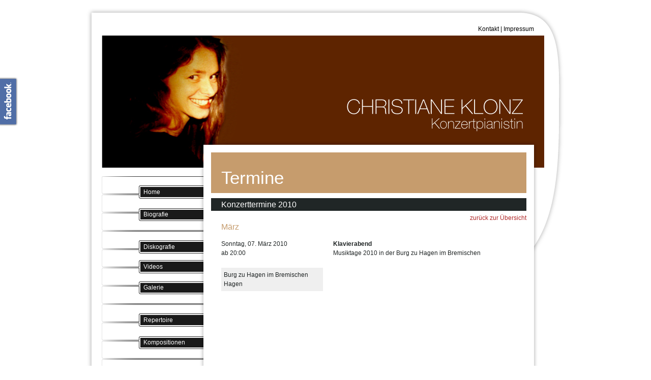

--- FILE ---
content_type: text/html
request_url: http://www.christiane-klonz.de/11-Termindetails-230-Termine-2010.html
body_size: 6708
content:
<!DOCTYPE html PUBLIC "-//W3C//DTD XHTML 1.0 Transitional//EN" "http://www.w3.org/TR/xhtml1/DTD/xhtml1-transitional.dtd"><html xmlns="http://www.w3.org/1999/xhtml" xml:lang="en" lang="en"><head><script type="text/javascript"></script><title>Termine - Christiane Klonz</title><meta name="description" content="Konzertpianistin und Komponistin" /><meta name="DC.Description" content="Konzertpianistin und Komponistin" /><meta name="keywords" content="Konzertpianistin, Konzert, Pianistin, Klonz" /><meta http-equiv="Content-Type" content="text/html; charset=iso-8859-1" /><meta http-equiv="reply-to" content="ck@christiane-klonz.de" /><meta name="robots" content="index" /><meta name="robots" content="follow" /><meta name="robots" content="all" /><meta name="language" content="deutsch, de" /><meta name="date" content="2011-02-15" /><meta name="distribution" content="global" /><meta name="author" content="zeilenhoehe.de" /><meta name="publisher" content="www.christiane-klonz.de" /><meta name="page-topic" content="Business Website" /><meta name="siteinfo" content="http://www.christiane-klonz.derobots.txt" /><meta name="revisit-after" content="3 days" /><link rel="stylesheet" href="templates/css/style.css" type="text/css" /><script type="text/javascript" src="js/jquery-1.7.2.min.js"></script><script type="text/javascript" src="js/basic.js"></script></head><body><a href="https://www.facebook.com/christiane.klonz.de" target="_blank" class="FB">&nbsp;</a><!-- Seite --><table class="cont" border="0px" cellspacing="0px" cellpadding="0px" width="940px" height="870px" align="center"><tr><td class="topmenu" height="20px"><div class="mp3player"><object type="application/x-shockwave-flash" data="templates/addons/mp3/dewplayer.swf" width="200px" height="20px" id="dewplayer" name="dewplayer"><param name="wmode" value="transparent" /><param name="movie" value="templates/addons/mp3/dewplayer.swf" /><param name="flashvars" value="mp3=mp3/10-0701.mp3&amp;autostart=0&amp;showtime=1" /></object></div><div style="padding-top:35px;"><a href="Seite-16-Kontakt.html" class="topmenu">Kontakt</a> | <a href="Seite-6-Impressum.html" class="topmenu">Impressum</a>    </div></td></tr><tr><td height="*" style="position:absolute;"><div class="top_cont"><a href="#" class="top" activ="0"></a></div><div class="content_cont"><div class="header"><div class="header_ani"><div class="header_img" style="background-image:url('templates/bilder/header/1_header.png');"></div><div class="header_img" style="background-image:url('templates/bilder/header/2_header.png');"></div><div class="header_img" style="background-image:url('templates/bilder/header/3_header.png');"></div></div><a href="index.php" class="logo">&nbsp;</a></div><div class="menu"><div class="menu_anfang">&nbsp;</div><div class="mainmenu main1"><a href="Seite-7-Home.html" class="mainmenu main1">Home</a></div><div class="mainmenu main3"><a href="Seite-8-Biografie.html" class="mainmenu main3">Biografie</a></div><div class="mainmenu">&nbsp;</div><div class="mainmenu main1"><a href="Seite-9-Diskografie.html" class="mainmenu main1">Diskografie</a></div><div class="mainmenu main2"><a href="Seite-13-Videos.html" class="mainmenu main2">Videos</a></div><div class="mainmenu main3"><a href="Seite-12-Galerie.html" class="mainmenu main3">Galerie</a></div><div class="mainmenu">&nbsp;</div><div class="mainmenu main1"><a href="Seite-14-Repertoire.html" class="mainmenu main1">Repertoire</a></div><div class="mainmenu main3"><a href="Seite-15-Kompositionen.html" class="mainmenu main3">Kompositionen</a></div><div class="mainmenu">&nbsp;</div><div class="mainmenu main1"><a href="Seite-11-Termine.html" class="mainmenu_a main1">Termine</a></div><div class="mainmenu main2"><a href="Seite-18-Musiktage.html" class="mainmenu main2">Musiktage</a></div><div class="mainmenu main3"><a href="Seite-16-Kontakt.html" class="mainmenu main3">Kontakt</a></div><div class="menu_ende">&nbsp;</div>  </div><div class="content"><table border="0px" cellspacing="0px" cellpadding="0px" width="100%"><tr><td class="contentschatten_header">&nbsp;</td></tr><tr><td class="contentschatten_schatten"><div class="pagetitle">Termine</div>      </td></tr><tr><td class="contentschatten_schatten" height="330px"><table width="100%" cellspacing="0px" cellpadding="0px" border="0px"><tr><td><div class="content_ueberschrift" style="margin-bottom:0px;">Konzerttermine 2010</div></td></tr><tr><td><div class="content_text"><div class="termine_menu"><a href="11-Termine-Archiv-Auswahl.html">zurück zur Übersicht</a></div><table border="0px" cellspacing="0px" cellpadding="0px" width="100%"><tr><td colspan="2" class="termine_monat">März</td></tr><tr><td width="200px" style="padding-right:20px;">Sonntag, 07. März 2010<br />ab 20:00<div style="background-color:#EFEFEF;padding:5px;margin-top:20px;margin-bottom:20px;">Burg zu Hagen im Bremischen<br />Hagen<br /></div></td><td width="*" style="padding-bottom:13px;"><b>Klavierabend</b><br />Musiktage 2010 in der Burg zu Hagen im Bremischen<iframe width="335px" style="margin-top:50px;border:0px;frameborder:0px;" height="335px" border="0px" frameborder="0px" scrolling="no" marginheight="0px" marginwidth="0px" src="http://maps.google.de/maps?f=q&amp;width=335&amp;height=335&amp;source=s_q&amp;hl=de&amp;geocode=&amp;q=Hagen&amp;output=embed"></iframe></td></tr></table></div></td></tr></table></td></tr><tr><td class="contentschatten_footer">&nbsp;</td></tr><tr><td><div class="footertext"><table cellspacing="0" cellpadding="0" border="0"><tbody><tr><td width="300" valign="top"><h1>Kontakt</h1>claXL GmbH<br />Musikverlag - Konzertmanagement - Impresariat<br />Fortweg 6, D-19395 Ganzlin</td><td valign="top"><h1>Erreichbar unter</h1><table cellspacing="0" cellpadding="0" border="0"><tbody><tr><td width="70" valign="top">Telefon:<br />Telefax:&nbsp;<br />Mobil: &nbsp; &nbsp;<br />eMail:</td><td valign="top">+49 - (0) 3 87 37 - 33 98 83<br />+49 - (0) 3 87 37 - 33 98 89<br />+49 - (0) 175 - 565 44 55<br />claXL@t-online.de</td></tr></tbody></table></td></tr></tbody></table>        </div></td></tr><tr><td class="bottommenu"><img src="templates/bilder/pixel.gif" alt="" border="0px" width="50px" height="1px" /><a class="topmenu_a" href="index.php?page=11&termin=230&jahr=2010&lang=de">Deutsch</a> | <a class="topmenu" href="index.php?page=11&termin=230&jahr=2010&lang=en">English</a> | <a class="topmenu" href="index.php?page=11&termin=230&jahr=2010&lang=fr">Français</a> | <a class="topmenu" href="index.php?page=11&termin=230&jahr=2010&lang=it">Italiano</a> | <a class="topmenu" href="index.php?page=11&termin=230&jahr=2010&lang=es">Español</a>      </td></tr></table></div></div>  </td></tr></table></body></html>

--- FILE ---
content_type: text/css
request_url: http://www.christiane-klonz.de/templates/css/style.css
body_size: 9057
content:
html {
  height: 100%;
}

body {
  height: 100%;
  margin: 15px 0px 10px 0px;
  background-color: #FFF;
  font-family: 'Verdana','Arial','Times New Roman';
  font-size: 12px;
  color: #000;
}

td {
  vertical-align:top;
}

a {
  color: #B02828;
  text-decoration: none;
}

a:hover {
  color: #000;
}


/* Struktur */
table.cont {
  position: relative;
  background-image: url('../bilder/fluegel.png');
  background-repeat: no-repeat;
}

td.topmenu {
  text-align: right;
  padding: 0px 60px 5px 0px;
  font-size: 12px;
  color: #000;
}

div.header {
  width: 870px;
  height: 260px;
  margin: 0px 30px 0px 30px;
  position: relative;
}

div.header_img {
  width: 870px;
  height: 260px;
  position: absolute;
  display: none;
}

div.header_ani {
  width: 870px;
  height: 260px;
  background-color: #EFEFEF;
  position: absolute;
}

div.menu {
  width: 235px;
  float: left;
  padding: 17px 0px 0px 0px;
  background-color: #FFF;
  background-image: url('../bilder/schatten_menu.png');
  background-repeat: repeat-y;
}


div.content {
  width: 680px;
  float: left;
  position: relative;
  left: -15px;
  top: -55px;
}

td.footer {
  background-image: url('../bilder/footer.png');
  background-repeat: no-repeat;
  padding: 50px 0px 30px 50px;
}


/* LOGO */
a.logo {
  display: block;
  width: 360px;
  height: 70px;
  text-decoration: none;
  background-image: url('../bilder/logo.png');
  background-repeat: no-repeat;
  position: absolute;
  top: 120px;
  right: 30px;
}


/* TOPMENU */
a.topmenu {
  color: #000;
}

a.topmenu_a {
  color: #9E000D;
}

/* BOTTOMMENU */
td.bottommenu {
  float: right;
  padding-right: 20px;
  font-size: 11px;
  line-height: 20px;
}


/* MAINMENU */
div.mainmenu {
  float: left;
  width: 205px;
  height: 36px;
  margin-left: 30px;
  background-image: url('../bilder/menu_leer.png');
  background-repeat: no-repeat;
}

div.main1 {
  background-image: url('../bilder/menu_1.png');
  background-repeat: no-repeat;
}

div.main2 {
  background-image: url('../bilder/menu_2.png');
  background-repeat: no-repeat;
}

div.main3 {
  background-image: url('../bilder/menu_3.png');
  background-repeat: no-repeat;
}

div.menu_anfang {
  float: left;
  width: 205px;
  height: 17px;
  margin-left: 30px;
  background-image: url('../bilder/menu_top.png');
  background-repeat: no-repeat;
}

div.menu_ende {
  float: left;
  width: 205px;
  height: 18px;
  margin-left: 30px;
  background-image: url('../bilder/menu_bottom.png');
  background-repeat: no-repeat;
}

a.mainmenu {
  display: block;
  width: 120px;
  height: 19px;
  line-height: 19px;
  background-color: #1A1A1A;
  padding-left: 5px;
  color: #FFF;
  margin: 8px 0px 0px 77px;
}

a.mainmenu:hover {
  background-color: #303030;
}

a.mainmenu_a {
  display: block;
  width: 120px;
  height: 19px;
  line-height: 19px;
  background-color: #303030;
  padding-left: 5px;
  color: #FFF;
  margin: 8px 0px 0px 77px;
}

a.main1 {
  margin: 5px 0px 0px 77px;
}

a.main2 {
}

a.main3 {
  margin: 13px 0px 0px 77px;
}

div.menu_ende_schatten {
  float: left;
  width: 235px;
  height: 19px;
  padding-top: 9px;
  background-image: url('../bilder/menu_bottom_schatten.png');
  background-repeat: no-repeat;
  background-position: bottom left;
}


/* CONTENT SCHATTEN */
td.contentschatten_header {
  height: 25px;
  line-height: 10px;
  font-size: 10px;
  background-image: url('../bilder/content_header.png');
  background-repeat: no-repeat;
}

td.contentschatten_schatten {
  background-image: url('../bilder/content_schatten.png');
  background-repeat: repeat-y;
  padding: 0px 35px 0px 25px;
}

td.contentschatten_footer {
  height: 20px;
  line-height: 10px;
  font-size: 10px;
  background-image: url('../bilder/content_footer.png');
  background-repeat: no-repeat;
  background-position: left bottom;
}


/* CONTENT */
div.pagetitle {
  height: 50px;
  background-color: #C69C6D;
  font-size: 35px;
  margin-bottom: 10px;
  padding: 30px 0px 0px 20px;
  color: #FFF;
}

div.content_ueberschrift {
  font-size: 16px;
  color: #FFF;
  line-height: 25px;
  text-align: left;
  margin-bottom: 10px;
  padding-left: 20px;
  background-color: #202626;
}

div.content_text {
  font-size: 12px;
  line-height: 18px;
  text-align: left;
  padding: 0px 40px 0px 20px;
  font-family: 'Verdana','Arial';
  color: #202525;
}

a.content_more {
  float: right;
  margin-top: 10px;
  font-weight: bold;
}

td.sidebar {
  padding-left: 40px;
  border-left: 1px #999 solid;
  text-align: left;
  vertical-align: top;
  color: #333;
  font-family: 'Verdana','Arial';
  font-size: 12px;
  line-height: 18px;
}

td.sidebar h1 {
  font-size: 24px;
  color: #323232;
  line-height: 27px;
  margin: 0px 0px 10px 0px;
  font-family: 'Times New Roman','Verdana','Arial';
  font-weight: normal;
}

img.sideimg {
  float: left;
  margin: 18px 25px 20px 20px;
  border: 1px #FFF solid;
  clear: both;
}

a.pdf {
  padding-left: 22px;
  line-height: 20px;
  font-family: 'Verdana','Arial';
  background-image: url('../bilder/pdf.gif');
  background-position: 2px 0px;
  background-repeat: no-repeat;
}

td.content_footer {
  padding: 20px 40px 0px 20px;
}

div.content_spacer {
  height: 40px;
}


/* NEWS */
td.news_weiterlesen {
  text-align: right;
  padding-right: 40px;
  font-family: 'Verdana','Arial';
  font-size: 12px;
  line-height: 18px;
  font-weight: bold;
}

div.content_ueberschrift2 {
  font-size: 20px;
  color: #494949;
  line-height: 26px;
  text-align: left;
  padding-bottom: 10px;
}

a.news_ueberschrift {
  color: #494949;
}

a.news_ueberschrift:hover {
  color: #B02828;
}

/* TEMRINE */
div.termine_menu {
  padding-top: 5px;
  text-align: right;
  position: relative;
  left: 40px;
}

td.termine_monat {
  color: #C69C6D;
  font-size: 16px;
  padding-bottom: 15px;
}


/* HOMEPAGE */
div.home_cont {
  padding: 10px;
}

div.home_trenner {
  margin-top: 10px;
  padding-bottom: 10px;
  border-top: 3px #000 dotted;
}

td.home_datum {
  font-size: 14px;
}

td.home_text {
  padding: 10px 0px 10px 0px;
  line-height: 16px;
}


/* FOOTER */
div.footertext {
  margin: 0px 20px 0px 10px;
  background-color: #5E2400;
  padding: 20px 35px 20px 35px;
  color: #FFF;
}

div.footertext table {
  color: #FFF;
  text-align: left;
  font-family: 'Verdana','Arial';
  line-height: 18px;
}

div.footertext table h1 {
  font-family: 'Verdana','Arial','Times New Roman';
  margin: 0px 0px 10px 0px;
  font-size: 22px;
  font-weight: normal;
  letter-spacing: 1px;
}

div.footertext table a {
  color: #FFF;
}

div.footertext table a:hover {
  color: #9E000D;
}

td.footer_l {
  padding-right: 25px;
  border-right: 1px #FFF solid;
}

td.footer_r {
  padding-left: 25px;
}


/* CDS */
a.amazon {
  width: 67px;
  height: 19px;
  display: block;
  background-image: url('../bilder/amazon.png');
  text-decoration: none;
}

a.ipc {
  width: 48px;
  height: 19px;
  display: block;
  background-image: url('../bilder/ipc.png');
  text-decoration: none;
}



/* KONTAKTFORM */
td.kf_input {
  padding-bottom: 10px;
}

td.kf_text {
  font-size: 12px;
  color: #333;
}

div.kf_text {
  font-size: 9px;
  color: #FFF;
}

input.kf {
  border: 1px #333 solid;
  background-color: #FFF;
  width: 250px;
  line-height: 21px;
  height: 23px;
}

input.kf_h {
  border: 1px #333 solid;
  background-color: #878787;
  width: 122px;
  line-height: 21px;
  height: 23px;
}

textarea.kf {
  border: 1px #333 solid;
  background-color: #FFF;
  width: 400px;
  height: 150px;
  overflow: auto;
}

input.kf_btn {
  width: auto;
  overflow: visible;
  line-height: 23px;
  height: 25px;
  padding: 0px 7px 3px 7px;
  background-color: #FFF;
  border: 1px #333 solid;
  color: #333;
  font-weight: normal;
  font-family: 'Verdana','Arial';
  font-size: 11px;
  cursor: pointer;
  float: left;
  margin-top: 10px;
}

/* LIGHTBOX */
div.lightbox {
  position: absolute;
  top: 0px;
  left: 0px;
  width: 100%;
  height: 100%;
  display: none;
  z-index: 99;
}

div.lightboxbg {
  position: fixed;
  top: 0px;
  left: 0px;
  width: 100%;
  height: 100%;
  background-color: #000;
  filter: alpha(opacity=75);
  -moz-opacity: 0.75;
  opacity: 0.75;
}

div.lightboxtxt {
  position: relative;
  width: 200px;
  margin: 50px auto 0px auto;
  background-color: #FFF;
  padding: 10px;
}

div.lightboxclose {
  position: absolute;
  width: 22px;
  height: 22px;
  top: -5px;
  right: -5px;
  cursor: pointer;
  background-image: url('../bilder/close.png');
}

div.lightboxclose:hover {
  background-position: 22px 0px;
}

a.FB {
  background-image: url("../bilder/facebook.png");
  background-repeat: no-repeat;
  display: block;
  height: 100px;
  left: 0;
  position: fixed;
  top: 150px;
  width: 37px;
}

div.top_cont {
  right: 13px;
  position: absolute;
  top: 0px;
  height: 100px;
  width: 37px;
}

a.top {
  background-image: url("../bilder/top.png");
  background-repeat: no-repeat;
  display: block;
  height: 67px;
  right: 13px;
  bottom: 100px;
  position: fixed;
  width: 36px;
  z-index: 90;
  display: none;
}

div.mp3player {
  width: 200px;
  height: 20px;
  margin: 30px 0px 0px 30px;
  float: left;
}

--- FILE ---
content_type: text/javascript
request_url: http://www.christiane-klonz.de/js/basic.js
body_size: 1724
content:

  function popup(id) {
    $("#" + id).fadeIn();
  }

  function hidepopup(id) {
    $("#" + id).fadeOut();
  }

  $(document).ready(function() {
    $(window).resize(function() {
      $(".top").css("left", parseInt(($(".top_cont").offset().left + 1)) + "px");
    });
    $(window).scroll( function () {
      // An / Aus
      if ($(window).scrollTop() >= 200 && $(".top").attr("activ") == "0") {
        // aktuelle Pos halten
        $(".top").css("left", parseInt(($(".top_cont").offset().left + 1)) + "px");
        $(".top").css("position", "fixed");
        // $(".top").css("bottom", "100px");
        $(".top").attr("activ", "1").fadeIn();
      } else if ($(window).scrollTop() < 200 && $(".top").attr("activ") == "1") {
        $(".top").attr("activ", "0").fadeOut();
      }
    });
    // Karten Animation Teaser
    if ($(".header_ani").children().size() >= 2) {
      // erste Anschalten
      $(".header_ani").children(":first").fadeIn(100);
      // SLideshow starten
      slide("header_ani", 7000, 2000);
    }
  });

  // SLideshow auf Home
  function slide(obj, timer, fader) {
    var aktiv = 0;
    var images = $("." + obj).children().size();
    // Erste Bild anschalten
    $("." + obj + " :first").addClass("active");
    $("." + obj + " :first").fadeIn();
    // Animation starten
    setInterval(function() {
      aktiv = aktiv + 1;
      // alte Bild ausfaden
      next = $("." + obj + " div.active").next();
      $("." + obj + " div.active").fadeOut(fader);
      $("." + obj + " div.active").removeClass("active");
      if (aktiv == images) {
        aktiv = 0;
        next = $("." + obj + " :first");
      }
      next.fadeIn(fader)
      next.addClass("active");
    }, timer);
  }